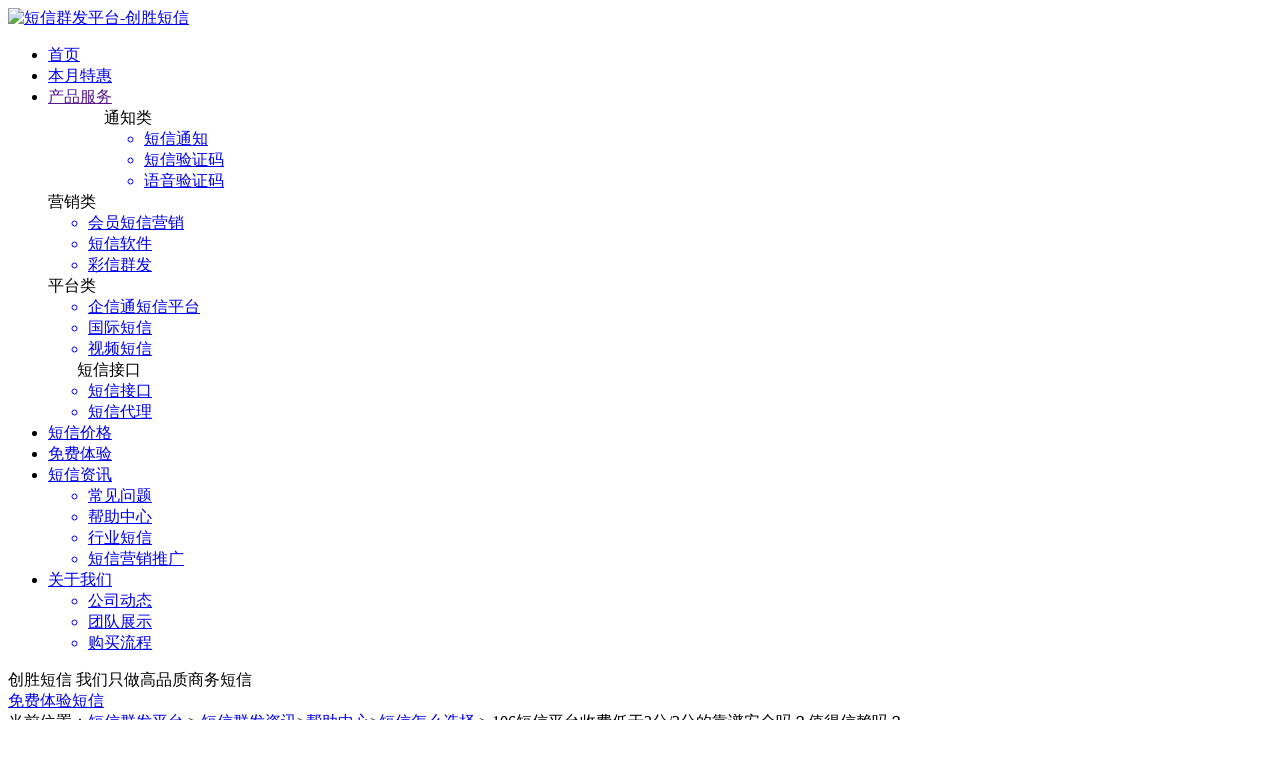

--- FILE ---
content_type: text/html; charset=utf-8
request_url: http://www.vip106.net/1573.html
body_size: 9787
content:
    <!--头部-->
    <!DOCTYPE HTML PUBLIC "-//W3C//DTD XHTML 1.0 Transitional//EN" "http://www.w3.org/TR/xhtml1/DTD/xhtml1-transitional.dtd">
<html xmlns="http://www.w3.org/1999/xhtml">
<head>
    <title>106短信平台收费低于2分/3分的靠谱安全吗？值得信赖吗？_创胜短信</title> 
    <meta http-equiv="Content-Type" content="text/html; charset=UTF-8">
    <meta name="description" content="106短信平台低于2分/3分的靠谱安全,值得信赖吗？有没有一个106短信平台是免费的或者最便宜的?免费的当然是没有的，不管是用什么软件来发送短信都是有成本的。那么你可能会想，我就选一个最便宜的平台。很多客户都会咨询一个问题

      ">
    <meta name="keywords" content="106短信平台收费单价">
    <meta name="applicable-device" content="pc">

    <link rel="shortcut icon" type="image/x-icon" href="/qunhu.ico" />
    <link rel="bookmark" type="image/x-icon" href="/qunhu.ico" />

    <link rel="stylesheet" href="/tags/static/css/base.css" />
    <link rel="stylesheet" href="/tags/static/css/style.css" />
    <link rel="stylesheet" href="/tags/static/css/2.css" />

    <script src="/tags/static/js/jquery.min.js" type="text/javascript"></script>
    <script>
        IsPC();
        // 移动端跳转到相应网址
        function IsPC() {
            var userAgentInfo = navigator.userAgent;
            var Agents = new Array("Android", "iPhone", "SymbianOS", "Windows Phone", "iPad", "iPod");
            var domain = window.location.host;

            for (var i=0;i<Agents.length;i++) {
                if (userAgentInfo.indexOf(Agents[i])>0)location.href =
                    location.href.replace(domain,'d.vip106.net');
            }
        }
    </script>
</head>

<!--头部-->
<div class="lb-banner">
    <!--    顶部栏目-->
    <div class="header">
        <div class="are-2">
            <div>
                <div class="head-1">
                    <a href="/" title="短信群发平台-创胜短信"> <img src="/tags/static/images/area-1.png" alt="短信群发平台-创胜短信"></a>
                </div>
            </div>
            <ul class="nav1">
                <li>
                    <a href="/" class="gethover">首页</a>
                </li>
                <li>
                    <a href="/dx.html" class="gethover" rel="nofollow">本月特惠</a>
                </li>
                <li>
                    <a href="" class="gethover">产品服务</a>

                    <div class="pull-menu">

                        <div class="are-2">
                            <div style="margin-left:56px" class="head-2">
                                <div class="head-2-1">通知类</div>
                                <div class="head-2-2">
                                     <ul>
                                    <a href="http://www.vip106.net/tongzhi.html">
                                        <li>短信通知</li>
                                    </a>
                                    <a href="http://www.vip106.net/dxyzm.html">
                                        <li>短信验证码</li>
                                    </a>
                                    <a href="http://www.vip106.net/yyyzm.html">
                                        <li>语音验证码</li>
                                    </a>
                                </ul>

                                </div>
                            </div>

                            <div class="head-2">
                                <div class="head-2-1">营销类</div>
                                <div class="head-2-2">
                                    <ul>
                                    
                                        <a href="http://www.vip106.net/hyyx.html"><li>会员短信营销</li></a>
                                    
                                   
                                        <a href="http://www.vip106.net/ruanjian.html"><li>短信软件</li></a>
                                    
                                    <a href="http://www.vip106.net/caixin.html">
                                        <li>彩信群发</li>
                                    </a>
                                </ul>

                                </div>
                            </div>

                            <div class="head-2">
                                <div class="head-2-1">平台类</div>
                                <div class="head-2-2">
                                    <ul>
                                    <a href="http://www.vip106.net/dxfs.html">
                                        <li>企信通短信平台</li>
                                    </a>
                                    
                                        <a href="http://www.vip106.net/guoji.html"><li>国际短信</li></a>
                                    
                                    
                                        <a href="http://www.vip106.net/sp.html"><li>视频短信</li></a>
                                   
                                </ul>

                                </div>
                            </div>

                            <div class="head-2">
                                <div style="padding-left:29px;" class="head-2-1">短信接口</div>
                                <div class="head-2-2">
                                    <ul>
                                    <a href="http://www.vip106.net/dxjk.html">
                                        <li>短信接口</li>
                                    </a>
                                     <a href="http://www.vip106.net/zsdl.html">
                                        <li>短信代理</li>
                                    </a>
                                </ul>

                                </div>
                            </div>
                        </div>
                    </div>

                </li>
                <li>
                    <a href="http://www.vip106.net/preferential.html" class="gethover">短信价格</a>
                </li>

                <li >
                     <a href="http://www.vip106.net/experience.html" class="gethover">免费体验</a>
                </li>
                 <li>
                <a href="http://www.vip106.net/hyzx.html" class="gethover">短信资讯</a>
                <div class="pull-menu1">
                    <div class="are-2">
                        <div class="head-3">
                          <ul>
                                <a href="http://www.vip106.net/duanxinwenti.html" target="_blank" rel="nofollow">
                                    <li >常见问题</li>
                                </a>
                                <a href="http://www.vip106.net/bzzx.html" target="_blank" rel="nofollow">
                                    <li>帮助中心</li>
                                </a>
                                <a href="http://www.vip106.net/duanxinhangye.html" target="_blank" rel="nofollow">
                                    <li>行业短信</li>
                                </a>
                                <a href="http://www.vip106.net/duanxinyingxiao.html" target="_blank" rel="nofollow">
                                    <li>短信营销推广</li>
                                </a>
                            </ul>
                        </div>
                        <div>
                        </div>
                    </div>
                </div>
            </li>


                   <li>
                <a href="http://www.vip106.net/about.html" class="gethover">关于我们</a>
                <div class="pull-menu1">
                    <div class="are-2">
                        <div class="head-3">
                            <ul>

                                <a href="http://www.vip106.net/gsdt.html" target="_blank" rel="nofollow">
                                    <li>公司动态</li>
                                </a>
                                <a href="http://www.vip106.net/about_team.html" target="_blank" rel="nofollow">
                                    <li>团队展示</li>
                                </a>
                                 <a href="http://www.vip106.net/process.html" target="_blank" rel="nofollow">
                                    <li>购买流程</li>
                                </a>
                                
                            </ul>
                        </div>
                         <div>
                        </div>
                    </div>
                </div>
              </li>
            </ul>
        </div>
    </div>


        <div class="lb-1">
            <div class="lb-1-1">创胜短信   我们只做高品质商务短信</div>
            <a href="http://tb.53kf.com/code/client/10092098/5" rel="nofolow" target="_blank"><div class="lb-1-2">免费体验短信</div></a>
        </div>
    </div>


    <div class="lb-1">
        <div class="lb-2">当前位置：<a href="/">短信群发平台</a> > <a href="/hyzx.html">短信群发资讯</a>><a href="/bzzx.html">帮助中心</a>><a href="/duanxinxuanzegs.html">短信怎么选择</a> > 106短信平台收费低于2分/3分的靠谱安全吗？值得信赖吗？</div>
    </div>

    <div class="lb-1">
        <div class="lb-left">
           

            <div class="art-1">
                <h1 class="art-1-1">106短信平台收费低于2分/3分的靠谱安全吗？值得信赖吗？</h1>
                <div class="art-1-2">
				<ul>
                    <li>来源：创胜短信短信群发平台</li>
                    <li>作者：未知</li>
                    <li>人气：23081</li>
                    <li>发布于: 2020-01-06 16:01:07</li>
				</ul>
                </div>

                <div class="art-2">
                    <p>
	　　很多刚刚了解<a href=/>106短信平台</a>，并且想要用来<a href=/>群发短信</a>来推广宣传，或者群发<a href=/tongzhi.html>通知短信</a>的客户都想知道，有没有一个106短信平台是免费的或者最便宜的?免费的当然是没有的，不管是用什么软件来发送短信都是有成本的。那么你可能会想，我就选一个最便宜的平台。很多客户都会咨询一个问题</p>
<h2>
	<strong>&nbsp; &nbsp; &nbsp; 106短信平台低于2分/3分的靠谱安全,值得信赖吗？</strong></h2>
<p>
	　　 据小编了解到，正规的106短信平台单价其实差别不大，<a href=/preferential.html>短信套餐</a>量大就4分左右每一条，短信套餐量小就5-6分每条。如果你了解到某一家<a href=/preferential.html>短信价格</a>低至1-2分的，那就要小心谨慎的选择了。不管是什么交易都是需要成本的，短信也是一样的。短信服务商帮助客户发送短信，需要使用短信群发通道、需要帮助客户调试通道、查看短信发送情况、维护短信发送质量等等。只有足够有资本的服务商才可以做到如此的正规。</p>
<p>
	　　对于一些低于3分的短信，要当心了。你要知道，开公司都是为了赚钱，也还有一大堆员工要养，低于成本价，还靠什么赚钱呢?其中的猫腻可想而知，这里就不多说了。</p>
<p>
	　　最重要的一点，在选择一家短信群发平台后，不要急着购买，需要亲身测试一下，这样是为自己买了一个保险，因为从测试中，你可以看出来短信质量以及平台的服务，是否跟你预期期待的效果是否一样，是否到达了预期效果。</p>
                </div>
            </div>

           


            <div class="art-4">
                                <h2 class="art-4-1">【106短信平台收费低于2分/3分的靠谱安全吗？值得信赖吗？】相关阅读:</h2>
                <div class="art-4-2">
                    <ul>
                                                 <a href="/1690.html" alt="选择一家正规的106短信平台，需要符合哪些标准？"
                                   title="选择一家正规的106短信平台，需要符合哪些标准？"><li> 
							<img alt="" src="/upload/img/20191205134149992.png">
                            <h2 class="title-2">
								
                               选择一家正规的106短信平台，需要符合哪些标准？								
                            </h2>
                        </li></a>

                                                 <a href="/1697.html" alt="106短信平台收费类型及价格是怎样的？"
                                   title="106短信平台收费类型及价格是怎样的？"><li> 
							<img alt="" src="/upload/img/tag-default.jpg">
                            <h2 class="title-2">
								
                               106短信平台收费类型及价格是怎样的？								
                            </h2>
                        </li></a>

                                                 <a href="/1701.html" alt="免费106短信平台使用的时候要注意哪些事项？"
                                   title="免费106短信平台使用的时候要注意哪些事项？"><li> 
							<img alt="" src="/upload/img/tag-default.jpg">
                            <h2 class="title-2">
								
                               免费106短信平台使用的时候要注意哪些事项？								
                            </h2>
                        </li></a>

                                            </ul>
                </div>
                
                                    <h3 class="art-5">
                        <div class="art-5-1">文章标签：</div>
                        <div class="art-5-2">
                            <ul>
                                                                    <li><a href="/tag12.html"  alt="106短信平台怎么收费"
                                           title="106短信平台怎么收费"
                                    >106短信平台怎么收费</a></li>
                                                                    <li><a href="/tag13.html"  alt="106短信平台价格"
                                           title="106短信平台价格"
                                    >106短信平台价格</a></li>
                                                            </ul>
                        </div>
                    </h3>
                            </div>


         <div class="art-3">
                <ul>
                    <li>上一篇：
                                                    <a href="/1570.html"
                               title="好的合适的群发短信公司怎么选？这里告诉你答案">好的合适的群发短信公司怎么选？这里告诉你</a>
                                            </li>
                    <li class="art-3-1">
                        下一篇：
                                                    <a href="/1603.html"
                               title="106短信会员软件通知能为企业提供哪些功能？">106短信会员软件通知能为企业提供哪些功</a>
                                            </li>
                </ul>
            </div>

        </div>

        <!--右边-->
        <div class="lb-right">
    <div class="lb-5"><h3>最新资讯</h3></div>
    <div class="lb-5-1">

        <ul>
                        <li>
                <a href="/2662.html" alt="腾讯科技短信平台号码（腾讯科技短信服务移动的号码是多少）"
                   title="腾讯科技短信平台号码（腾讯科技短信服务移动的号码是多少）">
                    腾讯科技短信平台号码（腾讯科技短信                </a>
            </li>
                        <li>
                <a href="/2640.html" alt="中行的短信费用每月多少钱"
                   title="中行的短信费用每月多少钱">
                    中行的短信费用每月多少钱                </a>
            </li>
                        <li>
                <a href="/2637.html" alt="电子诉讼平台发来的短信（莫名其妙收到人民法院调解平台短信是真的假的）"
                   title="电子诉讼平台发来的短信（莫名其妙收到人民法院调解平台短信是真的假的）">
                    电子诉讼平台发来的短信（莫名其妙收                </a>
            </li>
                        <li>
                <a href="/2610.html" alt="淘宝买完东西以后一直有促销短信"
                   title="淘宝买完东西以后一直有促销短信">
                    淘宝买完东西以后一直有促销短信                </a>
            </li>
                        <li>
                <a href="/2603.html" alt="乌鲁木齐短信平台排行（乌鲁木齐短信群发有谁知道质量要好又稳定的）"
                   title="乌鲁木齐短信平台排行（乌鲁木齐短信群发有谁知道质量要好又稳定的）">
                    乌鲁木齐短信平台排行（乌鲁木齐短信                </a>
            </li>
                        <li>
                <a href="/2555.html" alt="106短信平台能恢复吗（被屏蔽的106短信平台怎样恢复接收）"
                   title="106短信平台能恢复吗（被屏蔽的106短信平台怎样恢复接收）">
                    106短信平台能恢复吗（被屏蔽的1                </a>
            </li>
                        <li>
                <a href="/2531.html" alt="定位短信群发（微信群发群发助手能不能发位置定位）"
                   title="定位短信群发（微信群发群发助手能不能发位置定位）">
                    定位短信群发（微信群发群发助手能不                </a>
            </li>
                        <li>
                <a href="/2525.html" alt="国外收国内短信费用吗"
                   title="国外收国内短信费用吗">
                    国外收国内短信费用吗                </a>
            </li>
                        <li>
                <a href="/2524.html" alt="移动积分兑换电话费用短信"
                   title="移动积分兑换电话费用短信">
                    移动积分兑换电话费用短信                </a>
            </li>
                        <li>
                <a href="/2518.html" alt="怎么样设置群发短信（手机怎样设置才能群发短信）"
                   title="怎么样设置群发短信（手机怎样设置才能群发短信）">
                    怎么样设置群发短信（手机怎样设置才                </a>
            </li>
                        <li>
                <a href="/2517.html" alt="飞信群发短信免费的吗（移动飞信群发短信收费吗）"
                   title="飞信群发短信免费的吗（移动飞信群发短信收费吗）">
                    飞信群发短信免费的吗（移动飞信群发                </a>
            </li>
                        <li>
                <a href="/2516.html" alt="iphone群发短信可以发多少条（iphone5s短信群发一次可发多少人）"
                   title="iphone群发短信可以发多少条（iphone5s短信群发一次可发多少人）">
                    iphone群发短信可以发多少条（                </a>
            </li>
                        <li>
                <a href="/2514.html" alt="如何用软件群发短信（用什么可以群发短信给用户）"
                   title="如何用软件群发短信（用什么可以群发短信给用户）">
                    如何用软件群发短信（用什么可以群发                </a>
            </li>
                        <li>
                <a href="/2511.html" alt="电脑快递群发短信软件哪个好（什么是手机数据线）"
                   title="电脑快递群发短信软件哪个好（什么是手机数据线）">
                    电脑快递群发短信软件哪个好（什么是                </a>
            </li>
                        <li>
                <a href="/2508.html" alt="移动群发短信系统（如何群发移动手机短信）"
                   title="移动群发短信系统（如何群发移动手机短信）">
                    移动群发短信系统（如何群发移动手机                </a>
            </li>
                        <li>
                <a href="/2507.html" alt="群发短信哪个好用【 哪位推荐一款好用的短信群发】"
                   title="群发短信哪个好用【 哪位推荐一款好用的短信群发】">
                    群发短信哪个好用【 哪位推荐一款好                </a>
            </li>
                        <li>
                <a href="/2506.html" alt="想知道怎么做群发短信业务【短信群发能快速的开展业务活动】"
                   title="想知道怎么做群发短信业务【短信群发能快速的开展业务活动】">
                    想知道怎么做群发短信业务【短信群发                </a>
            </li>
                        <li>
                <a href="/2505.html" alt="想知道怎么做群发短信业务【短信群发能快速的开展业务活动】"
                   title="想知道怎么做群发短信业务【短信群发能快速的开展业务活动】">
                    想知道怎么做群发短信业务【短信群发                </a>
            </li>
                        <li>
                <a href="/2501.html" alt="手机支持群发短信给通讯录么【如何实现群发短信到通讯录好友】"
                   title="手机支持群发短信给通讯录么【如何实现群发短信到通讯录好友】">
                    手机支持群发短信给通讯录么【如何实                </a>
            </li>
                        <li>
                <a href="/2499.html" alt="武汉哪里群发短信最专业（武汉有哪些短信平台可以选择呀）"
                   title="武汉哪里群发短信最专业（武汉有哪些短信平台可以选择呀）">
                    武汉哪里群发短信最专业（武汉有哪些                </a>
            </li>
                    </ul>
    </div>

            <div class="lb-5"><h3>最热资讯</h3></div>
        <div class="lb-5-1">

            <ul>
                                <li>
                    <a href="/1469.html" alt="网页短信群发平台怎么选？这里告诉你答案"
                       title="网页短信群发平台怎么选？这里告诉你答案">
                        <img  width="100%" src="/upload/img/tag-default.jpg"
                              alt="网页短信群发平台怎么选？这里告诉你答案" title="网页短信群发平台怎么选？这里告诉你答案">
                        网页短信群发平台怎么选？这里告诉你答案                    </a>
                </li>
                                <li>
                    <a href="/1492.html" alt="春节活动促销短信怎么群发（内附模板）"
                       title="春节活动促销短信怎么群发（内附模板）">
                        <img  width="100%" src="/upload/img/201905231632375326.jpg"
                              alt="春节活动促销短信怎么群发（内附模板）" title="春节活动促销短信怎么群发（内附模板）">
                        春节活动促销短信怎么群发（内附模板）                    </a>
                </li>
                                <li>
                    <a href="/998.html" alt="企业如何借助在线发短信平台维护老客户的忠诚度？"
                       title="企业如何借助在线发短信平台维护老客户的忠诚度？">
                        <img  width="100%" src="/upload/img/tag-default.jpg"
                              alt="企业如何借助在线发短信平台维护老客户的忠诚度？" title="企业如何借助在线发短信平台维护老客户的忠诚度？">
                        企业如何借助在线发短信平台维护老客户的忠诚度？                    </a>
                </li>
                                <li>
                    <a href="/1594.html" alt="群发短信为什么一定要加短信签名？"
                       title="群发短信为什么一定要加短信签名？">
                        <img  width="100%" src="/upload/img/201905241635172886.jpg"
                              alt="群发短信为什么一定要加短信签名？" title="群发短信为什么一定要加短信签名？">
                        群发短信为什么一定要加短信签名？                    </a>
                </li>
                                <li>
                    <a href="/1390.html" alt="群发短信公司如何选择？这些问题你要注意"
                       title="群发短信公司如何选择？这些问题你要注意">
                        <img  width="100%" src="/upload/img/201906051640437160.jpg"
                              alt="群发短信公司如何选择？这些问题你要注意" title="群发短信公司如何选择？这些问题你要注意">
                        群发短信公司如何选择？这些问题你要注意                    </a>
                </li>
                            </ul>
        </div>
    

    <div class="lb-5"><h3>TAG标签</h3></div>
    <div class="lb-5-2">
        <ul>
                        <li><a href="/tag520.html" alt="企业群发短信用处"
                   title="企业群发短信用处">企业群发短信用处</a></li>
                        <li><a href="/tag79.html" alt="短信验证码平台"
                   title="短信验证码平台">短信验证码平台</a></li>
                        <li><a href="/tag10.html" alt="如何选择短信平台"
                   title="如何选择短信平台">如何选择短信平台</a></li>
                        <li><a href="/tag432.html" alt="企业短信营销平台"
                   title="企业短信营销平台">企业短信营销平台</a></li>
                        <li><a href="/tag384.html" alt="短信广告"
                   title="短信广告">短信广告</a></li>
                        <li><a href="/tag13.html" alt="106短信平台价格"
                   title="106短信平台价格">106短信平台价格</a></li>
                        <li><a href="/tag137.html" alt="短信营销平台"
                   title="短信营销平台">短信营销平台</a></li>
                        <li><a href="/tag98.html" alt="企业短信群发平台"
                   title="企业短信群发平台">企业短信群发平台</a></li>
                        <li><a href="/tag49.html" alt="行业短信"
                   title="行业短信">行业短信</a></li>
                        <li><a href="/tag110.html" alt="短信营销技巧"
                   title="短信营销技巧">短信营销技巧</a></li>
                    </ul>
    </div>
</div>    </div>



    <!-- <div class="are-2">
        <h2 class="are-2-1">其他短信产品服务推荐</h2>
        <div class="are-2-2">提供106短信群发，在线云短信平台，免费短信接口通道对接等服务</div>
    </div>

    <div id="serve">
        <div class="serve">
            <ul class="serve_02">
                <li class="sv02_li on">
                    <div class="scon">
                        <div class="tu">
                            <img src="/tags/static/images/pro_index01.png" alt="通知短信" class="serve_02_01" />
                            <img src="/tags/static/images/pro_index01-b.png" alt="短信通知" class="serve_02_01s" />
                        </div>
                        <h3>通知类</h3>
                        <p>五秒即达</p>
                    </div>
                </li>

                <li class="sv02_li">
                    <div class="scon">
                        <div class="tu">
                            <img src="/tags/static/images/pro_index02.png" alt="短信营销" class="serve_02_01" />
                            <img src="/tags/static/images/pro_index02-b.png" alt="营销短信" class="serve_02_01s" />
                        </div>
                        <h3>营销类</h3>
                        <p>99%到达率</p>
                    </div>
                </li>

                <li class="sv02_li">
                    <div class="scon">
                        <div class="tu">
                            <img src="/tags/static/images/pro_index03.png" alt="短信平台" class="serve_02_01" />
                            <img src="/tags/static/images/pro_index03-b.png" alt="云短信" class="serve_02_01s" />
                        </div>
                        <h3>平台类</h3>
                        <p>稳定安全</p>
                    </div>
                </li>

                <li class="sv02_li">
                    <div class="scon">
                        <div class="tu">
                            <img src="/tags/static/images/pro_index04.png" alt="通道接口" class="serve_02_01" />
                            <img src="/tags/static/images/pro_index04-b.png" alt="接口开发" class="serve_02_01s" />
                        </div>
                        <h3>通道接口</h3>
                        <p>快速接入</p>
                    </div>
                </li>

            </ul>

            <div class="line"><span class="blue"></span></div>
        </div>
        <div class="svout">
            <ul class="sv03 sv03_1 on">
                <li>
                    <h4>短信通知</h4>
                    <p>移动电信联通三网运营商,快速/稳定/及时发送每一条短信，可手机/电脑pc/网络/网站在线操作，5秒送达实时推送回执状态；</p>
                </li>

                <li>
                    <h4>短信验证码</h4>
                    <p>提供免费短信验证码手机发送价格以及免费接口网关接入,让网站app实现手机短信验证码发送功能,可网络/网上网页在线发送信息；</p>
                </li>
                <li>
                    <h4>语音验证码</h4>
                    <p>语音验证码平台专业提供语音验证码_语音短信_手机语音短信发送下载助手以及免费测试等服务,欢迎企业公司免费试用。防止客户流失</p>
                </li>

            </ul>

            <ul class="sv03 sv03_2">
                <li>
                    <h4>会员短信营销 </h4>
                    <p>高并发/低资费/支持上行,与会员实时互动;支持在线批量大量群发促销打折宣传推广商务广告短信,用于老客户关怀/节日促销打折活动（无代发）;</p>
                </li>
                <li>
                    <h4>短信软件</h4>
                    <p>提供安卓Android苹果iphone网络电脑pc手机通讯录短信群发软件系统以及APP下载助手和匿名拦截服务,可定时接收,难破解欢迎免费下载试用;</p>
                </li>
                <li>
                    <h4>彩信群发</h4>
                    <p>提供在线长短信、手机报、彩信群发营销平台软件系统、手机彩信群发,多图文、视频展示,用于教育招生招聘、新店开业宣传、节日祝福广告招商代理、面试邀请； </p>
                </li>

            </ul>

            <ul class="sv03 sv03_3">
                <li>
                    <h4>企信通短信平台</h4>
                    <p>智能网关2秒提交,千万电话号码定时自动发送,提供企业短信平台,移动企信通短信平台，企信通通信短信管理云平台等；</p>
                </li>
                <li>
                    <h4>国际短信</h4>
                    <p>国际短信哪家靠谱？一条多少钱？怎么发？创胜短信直连国际短信运营商通道,短信签名模板内容快速审核,提供国际短信平台系统发送通道以及收费价格购买；</p>
                </li>
                <li>
                    <h4>视频短信</h4>
                    <p>视频短信支持文字、图片、语音和视频等大容量排名排行短信息,提供106开头号段视频短信_手机发送一键自动群发广告,含短信模板文案大全；</p>
                </li>
            </ul>

            <ul class="sv03 sv03_4">
                <li>
                    <h4>短信接口</h4>
                    <p>提供短信接口1065/1069开头通道,验证码短信sdk接口触发、api短信网关接口发送价格,支持java和php等语言免费接入定制开发等服务;</p>
                </li>
              <li>
                    <h4>视频短信</h4>
                    <p>视频短信支持文字、图片、语音和视频等大容量多媒体信息,展现形式更丰富,内容更饱满。</p>
                </li>
            </ul>
        </div>
    </div>
 -->
    <!-- <script src="/tags/static/js/swiper.js" type="text/javascript"></script>
    <script src="/tags/static/js/index.js" type="text/javascript"></script> -->

    <div class="art-6">
        <div class="art-6-1">
            <div class="art-6-2">我们能做什么？</div>
            <div class="art-6-3">创胜短信短信群发平台是创胜网络科技有限公司自主研发的短信营销推广系统，公司至今服务过了10余万短信企业客户，广泛应用于：用户账号注册开通/登录购买/老客户关怀/教育招生招聘面试邀请/促销打折活动/产品推广/新店开业宣传/贷款还款提醒/节日问候/订单通知/周末祝福/广告招商代理/面试邀请/可免费体验试用。提供短信各行业短信模板、短信文案、短信话术大全和服务商排名。</div>
        </div>
        <div class="art-6-1">
            <div class="art-6-2">我们的优势</div>
            <div class="art-6-3">
                <ul style="width:48%">
                    <li>13年短信推广营销经验</li>
                    <li>提供免费短信管理平台</li>
                    <li>完善的短信技术售后服务</li>
                    <li>提供真实性短信发送状态</li>
                    <li>正规1065/1069开头通道</li>
                    
                    <li>提供手机号码空号检测</li>
                    <li>短信签名模板内容快速审核</li>
                </ul>

                <ul style="width:52%;">
                    <li>定时发送上行回复通讯录管理</li>
                    <li>电信联通移动三网虚拟号段</li>
                    <li>资费价格单价套餐实惠价低</li>
                    <li>支持20万电话号码批量导入</li>
                    <li>免费api、SDK网关接口开发</li>
                    <li>短信套餐标准单价本月特惠</li>
                    <li>专业版信赖移动企信通平台</li>
                </ul>

            </div>
        </div>
        <div class="art-6-1">
            <div class="art-6-2">关于创胜短信</div>
            <div class="art-6-3">短信公司平台哪家好？短信多少钱？怎么收费和群发短信？欢迎了解创胜短信，专注短信13年的企信通通讯靠谱服务商,专业提供106短信群发平台/手机短信发送/短信验证码/sms短信营销/短信软件APP下载助手/公司会员短信/彩信群发通知/企业免费短信接口短信网关通道接入/智能语音短信系统/国际短信/视频短信息等正规平台服务,支持电脑pc网页网上批量大量一键网络群发短信平台。</div>
        </div>
    </div>

   <!--  <div class="in-7-2">
        <div class="area-1-1">
            <div class="in-7">短信群发平台限时特惠，营销通知短信收费套餐价格冰点价，仅限本月！</div>
            <a href="http://tb.53kf.com/code/client/10092098/5" target="_blank" rel="nofollow"><div class="in-7-1">购买注册开通</div></a>
        </div>
    </div> -->

    <!--底部-->
        <!--底部-->
    <div class="foot">
        <div class="are-2">
            <div style="margin-right:90px;" class="foot-1">
                <h3 class="in-foot">短信产品</h3>
                 <ul>
                <a href="http://www.vip106.net/tongzhi.html">
                    <li>短信通知</li>
                </a>
                <a href="http://www.vip106.net/dxyzm.html">
                    <li>短信验证码</li>
                </a>
                <a href="http://www.vip106.net/yyyzm.html">
                    <li>语音验证码</li>
                </a>
                <a href="http://www.vip106.net/hyyx.html">
                    <li>短信营销</li>
                </a>
                 <a href="http://www.vip106.net/ruanjian.html">
                <li>短信软件</li>
                </a>
                <a href="http://www.vip106.net/caixin.html">
                    <li>彩信群发</li>
                </a>
                <a href="http://www.vip106.net/dxfs.html">
                    <li>企信通短信平台</li>
                </a>
                <a href="http://www.vip106.net/guoji.html">
                <li>国际短信</li>
                </a>
                <a href="http://www.vip106.net/sp.html">
                <li>视频短信</li>
                </a>
                 <a href="http://www.vip106.net/dxjk.html">
                    <li>短信接口</li>
                </a>
                <a href="http://www.vip106.net">
                    <li>短信群发平台</li>
                </a>
                <a href="http://www.vip106.net/ruanjian.html">
                    <li>免费发短信软件</li>
                </a>
            </ul>
            </div>

            <div class="foot-1">
                <p>解决方案</p>
                <ul>
                
                    <!--<li>金融贷款</li>-->
                
                
                    <li>IT互联网</li>
                
                
                    <li>餐饮娱乐</li>
                
                
                    <li>教育培训</li>
                
               
                    <li>汽车销售</li>
                
                
                    <li>政企单位</li>
                
                
                    <li>旅游票务</li>
               
               
                    <li>商场超市</li>
                
                
                    <li>房产物业</li>
                    <li>快递物流</li>
            </ul>
            </div>

            <div class="foot-10">
                 <h3 class="in-foot">常见问题</h3>
            <ul>
                <a href="http://www.vip106.net/about.html">
                    <li>短信公司哪家好</li>
                </a>
                <a href="http://www.vip106.net/preferential.html">
                    <li>短信多少钱一条</li>
                </a>
                <a href="http://www.vip106.net/experience.html">
                    <li>免费发短信体验</li>
                </a>
                <a  href="http://www.vip106.net/zsdl.html"  target="_blank">
                    <li>怎么做短信代理商</li>
                </a>
                <a href="http://www.vip106.net/process.html"  target="_blank">
                    <li>短信怎么购买开通</li>
                </a>
                <a href="http://www.vip106.net/duanxinwenti.html"  target="_blank">
                    <li>怎么群发短信</li>
                </a>
                
            </ul>
            </div>

            <div class="foot-2">
                <div class="foot-2-1">
                    24小时免费服务咨询
                    <p>400-688-9229</p>
                </div>
                <div class="foot-2-2">
                    <img src="/tags/static/images/are-13.jpg">
                    <p>创胜短信官方微信号</p>
                </div>
            </div>
        </div>

    </div>
    <div class="foot-4">
    <p>Copyright 2007-2020 创胜短信短信群发平台 All rights reserved.<a href="http://beian.miit.gov.cn">备案号:赣B--20090026-8</a> | 赣公网安备： 36011102000044号
        <span>|<a href="/sitemap.html" name="051e2a36-b675-4c75-9e7b-88600df1c709">网站地图</a></span> <span>|<a href="/area.html" name="32f2072c-3fe1-4415-a9a5-b6ee58bf6e40">地区短信</a></span></p>
    <div style="width: 1200px;margin: 0px auto;">短信办理区域：上海、北京、天津、重庆、浙江杭州温州、海南海口、辽宁沈阳、山西太原、吉林长春、广东深圳广州东莞佛山汕头珠海、江苏苏州南京扬州、山西太原、山东济南青岛、广西南宁、安徽合肥、陕西西安、四川成都、云南昆明、黑龙江哈尔滨、吉林长春、福建福州厦门、河南郑州、江苏南京、湖北武汉、湖南长沙等地区均可办理开通短信。</div>
</div>
</body>
    <!--右边联系-->
   <script>(function() {var _53code = document.createElement("script");_53code.src = "https://tb.53kf.com/code/code/10092098/5";var s = document.getElementsByTagName("script")[0]; s.parentNode.insertBefore(_53code, s);})();</script>
    <script src="/tags/static/js/pcInit.js"></script>
</html>